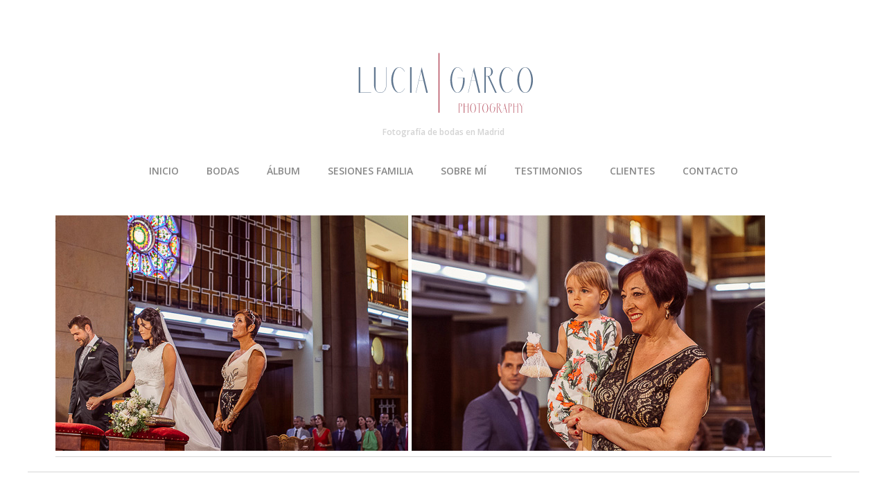

--- FILE ---
content_type: text/html; charset=UTF-8
request_url: https://luciagarco.com/fotografo-de-bodas-en-madrid/postboda-en-segovia/attachment/boda-hotel-gran-via-madrid-147-de-160/
body_size: 9877
content:
<!DOCTYPE html>
<html lang="es" class="no-js">
<head>
	<meta charset="UTF-8" />
	<meta name="viewport" content="width=device-width, initial-scale=1" />

	<link rel="profile" href="https://gmpg.org/xfn/11" />
	<link rel="pingback" href="https://luciagarco.com/xmlrpc.php" />

<meta name='robots' content='index, follow, max-image-preview:large, max-snippet:-1, max-video-preview:-1' />
	<style>img:is([sizes="auto" i], [sizes^="auto," i]) { contain-intrinsic-size: 3000px 1500px }</style>
	
	<!-- This site is optimized with the Yoast SEO plugin v26.8 - https://yoast.com/product/yoast-seo-wordpress/ -->
	<title>boda-hotel-gran-via-madrid (147 de 160) - Fotografía de bodas en Madrid</title>
	<link rel="canonical" href="https://luciagarco.com/fotografo-de-bodas-en-madrid/postboda-en-segovia/attachment/boda-hotel-gran-via-madrid-147-de-160/" />
	<meta property="og:locale" content="es_ES" />
	<meta property="og:type" content="article" />
	<meta property="og:title" content="boda-hotel-gran-via-madrid (147 de 160) - Fotografía de bodas en Madrid" />
	<meta property="og:url" content="https://luciagarco.com/fotografo-de-bodas-en-madrid/postboda-en-segovia/attachment/boda-hotel-gran-via-madrid-147-de-160/" />
	<meta property="og:site_name" content="Fotografía de bodas en Madrid" />
	<meta property="og:image" content="https://luciagarco.com/fotografo-de-bodas-en-madrid/postboda-en-segovia/attachment/boda-hotel-gran-via-madrid-147-de-160" />
	<meta property="og:image:width" content="1024" />
	<meta property="og:image:height" content="340" />
	<meta property="og:image:type" content="image/jpeg" />
	<meta name="twitter:card" content="summary_large_image" />
	<script type="application/ld+json" class="yoast-schema-graph">{"@context":"https://schema.org","@graph":[{"@type":"WebPage","@id":"https://luciagarco.com/fotografo-de-bodas-en-madrid/postboda-en-segovia/attachment/boda-hotel-gran-via-madrid-147-de-160/","url":"https://luciagarco.com/fotografo-de-bodas-en-madrid/postboda-en-segovia/attachment/boda-hotel-gran-via-madrid-147-de-160/","name":"boda-hotel-gran-via-madrid (147 de 160) - Fotografía de bodas en Madrid","isPartOf":{"@id":"https://luciagarco.com/#website"},"primaryImageOfPage":{"@id":"https://luciagarco.com/fotografo-de-bodas-en-madrid/postboda-en-segovia/attachment/boda-hotel-gran-via-madrid-147-de-160/#primaryimage"},"image":{"@id":"https://luciagarco.com/fotografo-de-bodas-en-madrid/postboda-en-segovia/attachment/boda-hotel-gran-via-madrid-147-de-160/#primaryimage"},"thumbnailUrl":"https://luciagarco.com/wp-content/uploads/2017/02/boda-hotel-gran-via-madrid-147-de-160.jpg","datePublished":"2017-07-03T16:17:26+00:00","breadcrumb":{"@id":"https://luciagarco.com/fotografo-de-bodas-en-madrid/postboda-en-segovia/attachment/boda-hotel-gran-via-madrid-147-de-160/#breadcrumb"},"inLanguage":"es","potentialAction":[{"@type":"ReadAction","target":["https://luciagarco.com/fotografo-de-bodas-en-madrid/postboda-en-segovia/attachment/boda-hotel-gran-via-madrid-147-de-160/"]}]},{"@type":"ImageObject","inLanguage":"es","@id":"https://luciagarco.com/fotografo-de-bodas-en-madrid/postboda-en-segovia/attachment/boda-hotel-gran-via-madrid-147-de-160/#primaryimage","url":"https://luciagarco.com/wp-content/uploads/2017/02/boda-hotel-gran-via-madrid-147-de-160.jpg","contentUrl":"https://luciagarco.com/wp-content/uploads/2017/02/boda-hotel-gran-via-madrid-147-de-160.jpg","width":1024,"height":340},{"@type":"BreadcrumbList","@id":"https://luciagarco.com/fotografo-de-bodas-en-madrid/postboda-en-segovia/attachment/boda-hotel-gran-via-madrid-147-de-160/#breadcrumb","itemListElement":[{"@type":"ListItem","position":1,"name":"Portada","item":"https://luciagarco.com/"},{"@type":"ListItem","position":2,"name":"Postboda en Ávila Sara y Luis","item":"https://luciagarco.com/fotografo-de-bodas-en-madrid/postboda-en-segovia/"},{"@type":"ListItem","position":3,"name":"boda-hotel-gran-via-madrid (147 de 160)"}]},{"@type":"WebSite","@id":"https://luciagarco.com/#website","url":"https://luciagarco.com/","name":"Fotografía de bodas en Madrid","description":"","publisher":{"@id":"https://luciagarco.com/#/schema/person/16305d2140990944d3c403bedc22f70f"},"potentialAction":[{"@type":"SearchAction","target":{"@type":"EntryPoint","urlTemplate":"https://luciagarco.com/?s={search_term_string}"},"query-input":{"@type":"PropertyValueSpecification","valueRequired":true,"valueName":"search_term_string"}}],"inLanguage":"es"},{"@type":["Person","Organization"],"@id":"https://luciagarco.com/#/schema/person/16305d2140990944d3c403bedc22f70f","name":"luciagarcia","image":{"@type":"ImageObject","inLanguage":"es","@id":"https://luciagarco.com/#/schema/person/image/","url":"https://luciagarco.com/wp-content/uploads/2017/02/boda-hotel-gran-via-madrid-147-de-160.jpg","contentUrl":"https://luciagarco.com/wp-content/uploads/2017/02/boda-hotel-gran-via-madrid-147-de-160.jpg","width":1024,"height":340,"caption":"luciagarcia"},"logo":{"@id":"https://luciagarco.com/#/schema/person/image/"}}]}</script>
	<!-- / Yoast SEO plugin. -->


<link rel='dns-prefetch' href='//fonts.googleapis.com' />
<link rel="alternate" type="application/rss+xml" title="Fotografía de bodas en Madrid &raquo; Feed" href="https://luciagarco.com/feed/" />
<link rel="alternate" type="application/rss+xml" title="Fotografía de bodas en Madrid &raquo; Feed de los comentarios" href="https://luciagarco.com/comments/feed/" />
<link rel="alternate" type="application/rss+xml" title="Fotografía de bodas en Madrid &raquo; Comentario boda-hotel-gran-via-madrid (147 de 160) del feed" href="https://luciagarco.com/fotografo-de-bodas-en-madrid/postboda-en-segovia/attachment/boda-hotel-gran-via-madrid-147-de-160/#main/feed/" />
<script type="text/javascript">
/* <![CDATA[ */
window._wpemojiSettings = {"baseUrl":"https:\/\/s.w.org\/images\/core\/emoji\/16.0.1\/72x72\/","ext":".png","svgUrl":"https:\/\/s.w.org\/images\/core\/emoji\/16.0.1\/svg\/","svgExt":".svg","source":{"concatemoji":"https:\/\/luciagarco.com\/wp-includes\/js\/wp-emoji-release.min.js?ver=6.8.3"}};
/*! This file is auto-generated */
!function(s,n){var o,i,e;function c(e){try{var t={supportTests:e,timestamp:(new Date).valueOf()};sessionStorage.setItem(o,JSON.stringify(t))}catch(e){}}function p(e,t,n){e.clearRect(0,0,e.canvas.width,e.canvas.height),e.fillText(t,0,0);var t=new Uint32Array(e.getImageData(0,0,e.canvas.width,e.canvas.height).data),a=(e.clearRect(0,0,e.canvas.width,e.canvas.height),e.fillText(n,0,0),new Uint32Array(e.getImageData(0,0,e.canvas.width,e.canvas.height).data));return t.every(function(e,t){return e===a[t]})}function u(e,t){e.clearRect(0,0,e.canvas.width,e.canvas.height),e.fillText(t,0,0);for(var n=e.getImageData(16,16,1,1),a=0;a<n.data.length;a++)if(0!==n.data[a])return!1;return!0}function f(e,t,n,a){switch(t){case"flag":return n(e,"\ud83c\udff3\ufe0f\u200d\u26a7\ufe0f","\ud83c\udff3\ufe0f\u200b\u26a7\ufe0f")?!1:!n(e,"\ud83c\udde8\ud83c\uddf6","\ud83c\udde8\u200b\ud83c\uddf6")&&!n(e,"\ud83c\udff4\udb40\udc67\udb40\udc62\udb40\udc65\udb40\udc6e\udb40\udc67\udb40\udc7f","\ud83c\udff4\u200b\udb40\udc67\u200b\udb40\udc62\u200b\udb40\udc65\u200b\udb40\udc6e\u200b\udb40\udc67\u200b\udb40\udc7f");case"emoji":return!a(e,"\ud83e\udedf")}return!1}function g(e,t,n,a){var r="undefined"!=typeof WorkerGlobalScope&&self instanceof WorkerGlobalScope?new OffscreenCanvas(300,150):s.createElement("canvas"),o=r.getContext("2d",{willReadFrequently:!0}),i=(o.textBaseline="top",o.font="600 32px Arial",{});return e.forEach(function(e){i[e]=t(o,e,n,a)}),i}function t(e){var t=s.createElement("script");t.src=e,t.defer=!0,s.head.appendChild(t)}"undefined"!=typeof Promise&&(o="wpEmojiSettingsSupports",i=["flag","emoji"],n.supports={everything:!0,everythingExceptFlag:!0},e=new Promise(function(e){s.addEventListener("DOMContentLoaded",e,{once:!0})}),new Promise(function(t){var n=function(){try{var e=JSON.parse(sessionStorage.getItem(o));if("object"==typeof e&&"number"==typeof e.timestamp&&(new Date).valueOf()<e.timestamp+604800&&"object"==typeof e.supportTests)return e.supportTests}catch(e){}return null}();if(!n){if("undefined"!=typeof Worker&&"undefined"!=typeof OffscreenCanvas&&"undefined"!=typeof URL&&URL.createObjectURL&&"undefined"!=typeof Blob)try{var e="postMessage("+g.toString()+"("+[JSON.stringify(i),f.toString(),p.toString(),u.toString()].join(",")+"));",a=new Blob([e],{type:"text/javascript"}),r=new Worker(URL.createObjectURL(a),{name:"wpTestEmojiSupports"});return void(r.onmessage=function(e){c(n=e.data),r.terminate(),t(n)})}catch(e){}c(n=g(i,f,p,u))}t(n)}).then(function(e){for(var t in e)n.supports[t]=e[t],n.supports.everything=n.supports.everything&&n.supports[t],"flag"!==t&&(n.supports.everythingExceptFlag=n.supports.everythingExceptFlag&&n.supports[t]);n.supports.everythingExceptFlag=n.supports.everythingExceptFlag&&!n.supports.flag,n.DOMReady=!1,n.readyCallback=function(){n.DOMReady=!0}}).then(function(){return e}).then(function(){var e;n.supports.everything||(n.readyCallback(),(e=n.source||{}).concatemoji?t(e.concatemoji):e.wpemoji&&e.twemoji&&(t(e.twemoji),t(e.wpemoji)))}))}((window,document),window._wpemojiSettings);
/* ]]> */
</script>
<style id='wp-emoji-styles-inline-css' type='text/css'>

	img.wp-smiley, img.emoji {
		display: inline !important;
		border: none !important;
		box-shadow: none !important;
		height: 1em !important;
		width: 1em !important;
		margin: 0 0.07em !important;
		vertical-align: -0.1em !important;
		background: none !important;
		padding: 0 !important;
	}
</style>
<link rel='stylesheet' id='wp-block-library-css' href='https://luciagarco.com/wp-includes/css/dist/block-library/style.min.css?ver=6.8.3' type='text/css' media='all' />
<style id='classic-theme-styles-inline-css' type='text/css'>
/*! This file is auto-generated */
.wp-block-button__link{color:#fff;background-color:#32373c;border-radius:9999px;box-shadow:none;text-decoration:none;padding:calc(.667em + 2px) calc(1.333em + 2px);font-size:1.125em}.wp-block-file__button{background:#32373c;color:#fff;text-decoration:none}
</style>
<style id='global-styles-inline-css' type='text/css'>
:root{--wp--preset--aspect-ratio--square: 1;--wp--preset--aspect-ratio--4-3: 4/3;--wp--preset--aspect-ratio--3-4: 3/4;--wp--preset--aspect-ratio--3-2: 3/2;--wp--preset--aspect-ratio--2-3: 2/3;--wp--preset--aspect-ratio--16-9: 16/9;--wp--preset--aspect-ratio--9-16: 9/16;--wp--preset--color--black: #000000;--wp--preset--color--cyan-bluish-gray: #abb8c3;--wp--preset--color--white: #ffffff;--wp--preset--color--pale-pink: #f78da7;--wp--preset--color--vivid-red: #cf2e2e;--wp--preset--color--luminous-vivid-orange: #ff6900;--wp--preset--color--luminous-vivid-amber: #fcb900;--wp--preset--color--light-green-cyan: #7bdcb5;--wp--preset--color--vivid-green-cyan: #00d084;--wp--preset--color--pale-cyan-blue: #8ed1fc;--wp--preset--color--vivid-cyan-blue: #0693e3;--wp--preset--color--vivid-purple: #9b51e0;--wp--preset--gradient--vivid-cyan-blue-to-vivid-purple: linear-gradient(135deg,rgba(6,147,227,1) 0%,rgb(155,81,224) 100%);--wp--preset--gradient--light-green-cyan-to-vivid-green-cyan: linear-gradient(135deg,rgb(122,220,180) 0%,rgb(0,208,130) 100%);--wp--preset--gradient--luminous-vivid-amber-to-luminous-vivid-orange: linear-gradient(135deg,rgba(252,185,0,1) 0%,rgba(255,105,0,1) 100%);--wp--preset--gradient--luminous-vivid-orange-to-vivid-red: linear-gradient(135deg,rgba(255,105,0,1) 0%,rgb(207,46,46) 100%);--wp--preset--gradient--very-light-gray-to-cyan-bluish-gray: linear-gradient(135deg,rgb(238,238,238) 0%,rgb(169,184,195) 100%);--wp--preset--gradient--cool-to-warm-spectrum: linear-gradient(135deg,rgb(74,234,220) 0%,rgb(151,120,209) 20%,rgb(207,42,186) 40%,rgb(238,44,130) 60%,rgb(251,105,98) 80%,rgb(254,248,76) 100%);--wp--preset--gradient--blush-light-purple: linear-gradient(135deg,rgb(255,206,236) 0%,rgb(152,150,240) 100%);--wp--preset--gradient--blush-bordeaux: linear-gradient(135deg,rgb(254,205,165) 0%,rgb(254,45,45) 50%,rgb(107,0,62) 100%);--wp--preset--gradient--luminous-dusk: linear-gradient(135deg,rgb(255,203,112) 0%,rgb(199,81,192) 50%,rgb(65,88,208) 100%);--wp--preset--gradient--pale-ocean: linear-gradient(135deg,rgb(255,245,203) 0%,rgb(182,227,212) 50%,rgb(51,167,181) 100%);--wp--preset--gradient--electric-grass: linear-gradient(135deg,rgb(202,248,128) 0%,rgb(113,206,126) 100%);--wp--preset--gradient--midnight: linear-gradient(135deg,rgb(2,3,129) 0%,rgb(40,116,252) 100%);--wp--preset--font-size--small: 13px;--wp--preset--font-size--medium: 20px;--wp--preset--font-size--large: 36px;--wp--preset--font-size--x-large: 42px;--wp--preset--spacing--20: 0.44rem;--wp--preset--spacing--30: 0.67rem;--wp--preset--spacing--40: 1rem;--wp--preset--spacing--50: 1.5rem;--wp--preset--spacing--60: 2.25rem;--wp--preset--spacing--70: 3.38rem;--wp--preset--spacing--80: 5.06rem;--wp--preset--shadow--natural: 6px 6px 9px rgba(0, 0, 0, 0.2);--wp--preset--shadow--deep: 12px 12px 50px rgba(0, 0, 0, 0.4);--wp--preset--shadow--sharp: 6px 6px 0px rgba(0, 0, 0, 0.2);--wp--preset--shadow--outlined: 6px 6px 0px -3px rgba(255, 255, 255, 1), 6px 6px rgba(0, 0, 0, 1);--wp--preset--shadow--crisp: 6px 6px 0px rgba(0, 0, 0, 1);}:where(.is-layout-flex){gap: 0.5em;}:where(.is-layout-grid){gap: 0.5em;}body .is-layout-flex{display: flex;}.is-layout-flex{flex-wrap: wrap;align-items: center;}.is-layout-flex > :is(*, div){margin: 0;}body .is-layout-grid{display: grid;}.is-layout-grid > :is(*, div){margin: 0;}:where(.wp-block-columns.is-layout-flex){gap: 2em;}:where(.wp-block-columns.is-layout-grid){gap: 2em;}:where(.wp-block-post-template.is-layout-flex){gap: 1.25em;}:where(.wp-block-post-template.is-layout-grid){gap: 1.25em;}.has-black-color{color: var(--wp--preset--color--black) !important;}.has-cyan-bluish-gray-color{color: var(--wp--preset--color--cyan-bluish-gray) !important;}.has-white-color{color: var(--wp--preset--color--white) !important;}.has-pale-pink-color{color: var(--wp--preset--color--pale-pink) !important;}.has-vivid-red-color{color: var(--wp--preset--color--vivid-red) !important;}.has-luminous-vivid-orange-color{color: var(--wp--preset--color--luminous-vivid-orange) !important;}.has-luminous-vivid-amber-color{color: var(--wp--preset--color--luminous-vivid-amber) !important;}.has-light-green-cyan-color{color: var(--wp--preset--color--light-green-cyan) !important;}.has-vivid-green-cyan-color{color: var(--wp--preset--color--vivid-green-cyan) !important;}.has-pale-cyan-blue-color{color: var(--wp--preset--color--pale-cyan-blue) !important;}.has-vivid-cyan-blue-color{color: var(--wp--preset--color--vivid-cyan-blue) !important;}.has-vivid-purple-color{color: var(--wp--preset--color--vivid-purple) !important;}.has-black-background-color{background-color: var(--wp--preset--color--black) !important;}.has-cyan-bluish-gray-background-color{background-color: var(--wp--preset--color--cyan-bluish-gray) !important;}.has-white-background-color{background-color: var(--wp--preset--color--white) !important;}.has-pale-pink-background-color{background-color: var(--wp--preset--color--pale-pink) !important;}.has-vivid-red-background-color{background-color: var(--wp--preset--color--vivid-red) !important;}.has-luminous-vivid-orange-background-color{background-color: var(--wp--preset--color--luminous-vivid-orange) !important;}.has-luminous-vivid-amber-background-color{background-color: var(--wp--preset--color--luminous-vivid-amber) !important;}.has-light-green-cyan-background-color{background-color: var(--wp--preset--color--light-green-cyan) !important;}.has-vivid-green-cyan-background-color{background-color: var(--wp--preset--color--vivid-green-cyan) !important;}.has-pale-cyan-blue-background-color{background-color: var(--wp--preset--color--pale-cyan-blue) !important;}.has-vivid-cyan-blue-background-color{background-color: var(--wp--preset--color--vivid-cyan-blue) !important;}.has-vivid-purple-background-color{background-color: var(--wp--preset--color--vivid-purple) !important;}.has-black-border-color{border-color: var(--wp--preset--color--black) !important;}.has-cyan-bluish-gray-border-color{border-color: var(--wp--preset--color--cyan-bluish-gray) !important;}.has-white-border-color{border-color: var(--wp--preset--color--white) !important;}.has-pale-pink-border-color{border-color: var(--wp--preset--color--pale-pink) !important;}.has-vivid-red-border-color{border-color: var(--wp--preset--color--vivid-red) !important;}.has-luminous-vivid-orange-border-color{border-color: var(--wp--preset--color--luminous-vivid-orange) !important;}.has-luminous-vivid-amber-border-color{border-color: var(--wp--preset--color--luminous-vivid-amber) !important;}.has-light-green-cyan-border-color{border-color: var(--wp--preset--color--light-green-cyan) !important;}.has-vivid-green-cyan-border-color{border-color: var(--wp--preset--color--vivid-green-cyan) !important;}.has-pale-cyan-blue-border-color{border-color: var(--wp--preset--color--pale-cyan-blue) !important;}.has-vivid-cyan-blue-border-color{border-color: var(--wp--preset--color--vivid-cyan-blue) !important;}.has-vivid-purple-border-color{border-color: var(--wp--preset--color--vivid-purple) !important;}.has-vivid-cyan-blue-to-vivid-purple-gradient-background{background: var(--wp--preset--gradient--vivid-cyan-blue-to-vivid-purple) !important;}.has-light-green-cyan-to-vivid-green-cyan-gradient-background{background: var(--wp--preset--gradient--light-green-cyan-to-vivid-green-cyan) !important;}.has-luminous-vivid-amber-to-luminous-vivid-orange-gradient-background{background: var(--wp--preset--gradient--luminous-vivid-amber-to-luminous-vivid-orange) !important;}.has-luminous-vivid-orange-to-vivid-red-gradient-background{background: var(--wp--preset--gradient--luminous-vivid-orange-to-vivid-red) !important;}.has-very-light-gray-to-cyan-bluish-gray-gradient-background{background: var(--wp--preset--gradient--very-light-gray-to-cyan-bluish-gray) !important;}.has-cool-to-warm-spectrum-gradient-background{background: var(--wp--preset--gradient--cool-to-warm-spectrum) !important;}.has-blush-light-purple-gradient-background{background: var(--wp--preset--gradient--blush-light-purple) !important;}.has-blush-bordeaux-gradient-background{background: var(--wp--preset--gradient--blush-bordeaux) !important;}.has-luminous-dusk-gradient-background{background: var(--wp--preset--gradient--luminous-dusk) !important;}.has-pale-ocean-gradient-background{background: var(--wp--preset--gradient--pale-ocean) !important;}.has-electric-grass-gradient-background{background: var(--wp--preset--gradient--electric-grass) !important;}.has-midnight-gradient-background{background: var(--wp--preset--gradient--midnight) !important;}.has-small-font-size{font-size: var(--wp--preset--font-size--small) !important;}.has-medium-font-size{font-size: var(--wp--preset--font-size--medium) !important;}.has-large-font-size{font-size: var(--wp--preset--font-size--large) !important;}.has-x-large-font-size{font-size: var(--wp--preset--font-size--x-large) !important;}
:where(.wp-block-post-template.is-layout-flex){gap: 1.25em;}:where(.wp-block-post-template.is-layout-grid){gap: 1.25em;}
:where(.wp-block-columns.is-layout-flex){gap: 2em;}:where(.wp-block-columns.is-layout-grid){gap: 2em;}
:root :where(.wp-block-pullquote){font-size: 1.5em;line-height: 1.6;}
</style>
<link rel='stylesheet' id='contact-form-7-css' href='https://luciagarco.com/wp-content/plugins/contact-form-7/includes/css/styles.css?ver=6.1.4' type='text/css' media='all' />
<link rel='stylesheet' id='photoline-style-css' href='https://luciagarco.com/wp-content/themes/photoline-lite/style.css?ver=6.8.3' type='text/css' media='all' />
<link rel='stylesheet' id='photoline-fonts-css' href='//fonts.googleapis.com/css?family=Open+Sans%3A300italic%2C400italic%2C700italic%2C400%2C600%2C700%2C300&#038;subset=latin%2Ccyrillic' type='text/css' media='all' />
<link rel='stylesheet' id='font-genericons-css' href='https://luciagarco.com/wp-content/themes/photoline-lite/genericons/genericons.css?v=3.4&#038;ver=6.8.3' type='text/css' media='all' />
<link rel='stylesheet' id='font-awesome-css' href='https://luciagarco.com/wp-content/themes/photoline-lite/font-awesome/css/font-awesome.min.css?v=4.4&#038;ver=6.8.3' type='text/css' media='all' />
<link rel='stylesheet' id='style-flexslider-css' href='https://luciagarco.com/wp-content/themes/photoline-lite/css/flexslider.css?v=25062015&#038;ver=6.8.3' type='text/css' media='all' />
<link rel='stylesheet' id='style-prettyPhoto-css' href='https://luciagarco.com/wp-content/themes/photoline-lite/css/prettyPhoto.css?v=25062015&#038;ver=6.8.3' type='text/css' media='all' />
<script type="text/javascript" src="https://luciagarco.com/wp-includes/js/jquery/jquery.min.js?ver=3.7.1" id="jquery-core-js"></script>
<script type="text/javascript" src="https://luciagarco.com/wp-includes/js/jquery/jquery-migrate.min.js?ver=3.4.1" id="jquery-migrate-js"></script>
<!--[if lt IE 9]>
<script type="text/javascript" src="https://luciagarco.com/wp-content/themes/photoline-lite/js/html5.js?ver=3.7.0" id="photoline-html5-js"></script>
<![endif]-->
<script type="text/javascript" src="https://luciagarco.com/wp-content/themes/photoline-lite/js/keyboard-image-navigation.js?ver=25062015" id="keyboard-image-navigation-js"></script>
<link rel="https://api.w.org/" href="https://luciagarco.com/wp-json/" /><link rel="alternate" title="JSON" type="application/json" href="https://luciagarco.com/wp-json/wp/v2/media/3034" /><link rel="EditURI" type="application/rsd+xml" title="RSD" href="https://luciagarco.com/xmlrpc.php?rsd" />
<meta name="generator" content="WordPress 6.8.3" />
<link rel='shortlink' href='https://luciagarco.com/?p=3034' />
<link rel="alternate" title="oEmbed (JSON)" type="application/json+oembed" href="https://luciagarco.com/wp-json/oembed/1.0/embed?url=https%3A%2F%2Fluciagarco.com%2Ffotografo-de-bodas-en-madrid%2Fpostboda-en-segovia%2Fattachment%2Fboda-hotel-gran-via-madrid-147-de-160%2F%23main" />
<link rel="alternate" title="oEmbed (XML)" type="text/xml+oembed" href="https://luciagarco.com/wp-json/oembed/1.0/embed?url=https%3A%2F%2Fluciagarco.com%2Ffotografo-de-bodas-en-madrid%2Fpostboda-en-segovia%2Fattachment%2Fboda-hotel-gran-via-madrid-147-de-160%2F%23main&#038;format=xml" />
<style>.post-thumbnail img[src$='.svg'] { width: 100%; height: auto; }</style>    <style type="text/css">
body { color: #757575; }
.entry-header p { color: #666666; }
.blog-widget .textwidget p:after, .no-sidebar .format-standard h1.page-title:after { background-color: #666666; }
button,
html input[type="button"],
input[type="reset"],
input[type="submit"] { background: #848484; }
button:hover,
html input[type="button"]:hover,
input[type="reset"]:hover,
input[type="submit"]:hover { background: #777777; }
        .site-content a, #home-tagline h1, cite { color: #848484; }
        #content a:hover, .site-content a:hover, .site-footer a:hover { color: #777777; }

        .main-navigation { background: #ffffff; }

        .hero { background: rgba(255, 255, 255, 0.2); }



.main-navigation li a { color: #898989; }
.main-navigation li a:hover  { color: #4f4f4f; }
.main-navigation, .footer-border { border-top-color: #eaeaea; }
.page-header, .single .entry-content, #colophon.wrap { border-color: #d6d6d6; }

        header.page-header {   display: none; }

h1.page-title { color: ; }
.site-content .entry-meta, .comment-metadata, .comments-area .reply:before, label { color: #a8a8a8; }
.site-footer, .site-footer a { color: #dbdbdb; }
.site-footer { background: #FFF; }
	.nav-menu li:hover,
	.nav-menu li.sfHover,
	.nav-menuu a:focus,
	.nav-menu a:hover, 
	.nav-menu a:active,
.main-navigation li ul li a:hover  { background: #fcfcfc; }
	.nav-menu .current_page_item a,
	.nav-menu .current-post-ancestor a,
	.nav-menu .current-menu-item a { background: #ffffff; }
    </style>
    
<!-- Meta Pixel Code -->
<script type='text/javascript'>
!function(f,b,e,v,n,t,s){if(f.fbq)return;n=f.fbq=function(){n.callMethod?
n.callMethod.apply(n,arguments):n.queue.push(arguments)};if(!f._fbq)f._fbq=n;
n.push=n;n.loaded=!0;n.version='2.0';n.queue=[];t=b.createElement(e);t.async=!0;
t.src=v;s=b.getElementsByTagName(e)[0];s.parentNode.insertBefore(t,s)}(window,
document,'script','https://connect.facebook.net/en_US/fbevents.js?v=next');
</script>
<!-- End Meta Pixel Code -->

      <script type='text/javascript'>
        var url = window.location.origin + '?ob=open-bridge';
        fbq('set', 'openbridge', '220198979405497', url);
      </script>
    <script type='text/javascript'>fbq('init', '220198979405497', {}, {
    "agent": "wordpress-6.8.3-3.0.16"
})</script><script type='text/javascript'>
    fbq('track', 'PageView', []);
  </script>
<!-- Meta Pixel Code -->
<noscript>
<img height="1" width="1" style="display:none" alt="fbpx"
src="https://www.facebook.com/tr?id=220198979405497&ev=PageView&noscript=1" />
</noscript>
<!-- End Meta Pixel Code -->
<style type="text/css" id="custom-background-css">
body.custom-background { background-color: #ffffff; }
</style>
	<link rel="icon" href="https://luciagarco.com/wp-content/uploads/2017/03/cropped-icono-web-gordo-32x32.jpg" sizes="32x32" />
<link rel="icon" href="https://luciagarco.com/wp-content/uploads/2017/03/cropped-icono-web-gordo-192x192.jpg" sizes="192x192" />
<link rel="apple-touch-icon" href="https://luciagarco.com/wp-content/uploads/2017/03/cropped-icono-web-gordo-180x180.jpg" />
<meta name="msapplication-TileImage" content="https://luciagarco.com/wp-content/uploads/2017/03/cropped-icono-web-gordo-270x270.jpg" />
		<!-- Facebook Pixel Code -->
		<script>
			var aepc_pixel = {"pixel_id":"220198979405497","user":{},"enable_advanced_events":"yes","fire_delay":"0"},
				aepc_pixel_args = [],
				aepc_extend_args = function( args ) {
					if ( typeof args === 'undefined' ) {
						args = {};
					}

					for(var key in aepc_pixel_args)
						args[key] = aepc_pixel_args[key];

					return args;
				};

			// Extend args
			if ( 'yes' === aepc_pixel.enable_advanced_events ) {
				aepc_pixel_args.userAgent = navigator.userAgent;
				aepc_pixel_args.language = navigator.language;

				if ( document.referrer.indexOf( document.domain ) < 0 ) {
					aepc_pixel_args.referrer = document.referrer;
				}
			}
		</script>
		<script>
						!function(f,b,e,v,n,t,s){if(f.fbq)return;n=f.fbq=function(){n.callMethod?
				n.callMethod.apply(n,arguments):n.queue.push(arguments)};if(!f._fbq)f._fbq=n;
				n.push=n;n.loaded=!0;n.version='2.0';n.agent='dvpixelcaffeinewordpress';n.queue=[];t=b.createElement(e);t.async=!0;
				t.src=v;s=b.getElementsByTagName(e)[0];s.parentNode.insertBefore(t,s)}(window,
				document,'script','https://connect.facebook.net/en_US/fbevents.js');
			
						fbq('init', aepc_pixel.pixel_id, aepc_pixel.user);

						setTimeout( function() {
				fbq('track', "PageView", aepc_pixel_args);
			}, aepc_pixel.fire_delay * 1000 );
					</script>
				<noscript><img height="1" width="1" style="display:none"
		               src="https://www.facebook.com/tr?id=220198979405497&ev=PageView&noscript=1"
			/></noscript>
				<!-- End Facebook Pixel Code -->
				<style type="text/css" id="wp-custom-css">
			.rosa {
	color : 	#955251;
}
.entry-meta {
	display : none;
}

.site-content a.read-more {
	display : none;
}

.site-content .entry-title {
    font-size: 12px;
    line-height: 30px;
		white-space:nowrap;
}
.colgrid .entry-content h1 {
    margin: 0px 0 0 0;
}

.col {
	margin-bottom : 0px;
}

.site-footer, .site-footer a {
    color: #404040;
}
#logo .site-title{
	font-size : 12px;
}

#reply-title {
	display : none;
}

.no-sidebar .entry-content, .no-sidebar .comments-area {
    margin: 0 auto;
    width: 80%;
}

@media (max-width: 700px) {
	.site-content h1.entry-title {
			font-size: 12px;
			line-height: 1.5;
			white-space:nowrap;
	}
	.no-sidebar .entry-content, 	.no-sidebar .comments-area {
    margin: 0 auto;
    width: 100%;
	}
}

.social-media-icons {color:#696969;
baseline-shift: 12cm;
}

.main-navigation li a {
	padding: 34px 20px;	
}
	
.main-navigation {
	    border-bottom: solid 0px #eaeaea;
    border-top: solid 0px #333;
}	


.site-branding {
  padding: 60px 0 0 0;
}

body.page-id-6609 #site-navigation {
    display: none;
}		</style>
		</head>

<body data-rsssl=1 class="attachment wp-singular attachment-template-default single single-attachment postid-3034 attachmentid-3034 attachment-jpeg custom-background wp-theme-photoline-lite metaslider-plugin">
	<div class="out-wrap"style="background:#ffffff;">
				<div id="wrap-header" class="wrap hfeed site">
			<header id="masthead" class="site-header" role="banner">
				<div class="site-branding clearfix">
					

<div id="logo">


		<a href="https://luciagarco.com/" rel="home" style="color:#d3d3d3">
		<img src="https://luciagarco.com/wp-content/uploads/2018/02/tri-2.svg" alt="Fotografía de bodas en Madrid"  />
		</a>
			<div class="title-group">
		<h1 class="site-title"><a href="https://luciagarco.com/" rel="home" style="color:#d3d3d3">
		Fotografía de bodas en Madrid		</a></h1>
		<h2 class="site-description" style="color:#d3d3d3"></h2>
	</div>
		

</div><!--#logo-->				</div><!--site-branding-->
				

		<nav id="site-navigation" class="main-navigation" role="navigation">
			<h1 class="menu-toggle"><span class="screen-reader-text">Menu</span></h1>
<div class="menu-main"><ul id="menu-menu-2021" class="nav-menu"><li id="menu-item-7257" class="menu-item menu-item-type-post_type menu-item-object-page menu-item-home menu-item-7257"><a href="https://luciagarco.com/">INICIO</a></li>
<li id="menu-item-7250" class="menu-item menu-item-type-taxonomy menu-item-object-category menu-item-7250"><a href="https://luciagarco.com/category/fotografo-de-bodas-en-madrid/">BODAS</a></li>
<li id="menu-item-7246" class="menu-item menu-item-type-post_type menu-item-object-page menu-item-7246"><a href="https://luciagarco.com/album-de-boda-moderno-lino/">ÁLBUM</a></li>
<li id="menu-item-7248" class="menu-item menu-item-type-post_type menu-item-object-page menu-item-has-children menu-item-7248"><a href="https://luciagarco.com/recien-nacidos/sesiones/">SESIONES FAMILIA</a>
<ul class="sub-menu">
	<li id="menu-item-10261" class="menu-item menu-item-type-post_type menu-item-object-page menu-item-10261"><a href="https://luciagarco.com/el-estudio/">El estudio</a></li>
	<li id="menu-item-10393" class="menu-item menu-item-type-post_type menu-item-object-page menu-item-10393"><a href="https://luciagarco.com/maternidad-2/">MATERNIDAD</a></li>
	<li id="menu-item-10389" class="menu-item menu-item-type-post_type menu-item-object-page menu-item-10389"><a href="https://luciagarco.com/bebe/">BEBÉ</a></li>
	<li id="menu-item-10442" class="menu-item menu-item-type-post_type menu-item-object-page menu-item-10442"><a href="https://luciagarco.com/familia/">FAMILIA</a></li>
	<li id="menu-item-7423" class="menu-item menu-item-type-post_type menu-item-object-page menu-item-7423"><a href="https://luciagarco.com/navidad/">NAVIDAD</a></li>
	<li id="menu-item-7258" class="menu-item menu-item-type-taxonomy menu-item-object-category menu-item-7258"><a href="https://luciagarco.com/category/sesiones-fotograficas/editorial/">EDITORIAL</a></li>
	<li id="menu-item-7259" class="menu-item menu-item-type-taxonomy menu-item-object-category menu-item-7259"><a href="https://luciagarco.com/category/personal/">PERSONAL</a></li>
</ul>
</li>
<li id="menu-item-7252" class="menu-item menu-item-type-post_type menu-item-object-page menu-item-has-children menu-item-7252"><a href="https://luciagarco.com/sobre-mi/">SOBRE MÍ</a>
<ul class="sub-menu">
	<li id="menu-item-7256" class="menu-item menu-item-type-post_type menu-item-object-page menu-item-7256"><a href="https://luciagarco.com/sobre-mi/">SOBRE MÍ</a></li>
	<li id="menu-item-7251" class="menu-item menu-item-type-post_type menu-item-object-page menu-item-7251"><a href="https://luciagarco.com/publicaciones/">PUBLICACIONES</a></li>
</ul>
</li>
<li id="menu-item-7249" class="menu-item menu-item-type-post_type menu-item-object-page menu-item-7249"><a href="https://luciagarco.com/opiniones/">TESTIMONIOS</a></li>
<li id="menu-item-7268" class="menu-item menu-item-type-custom menu-item-object-custom menu-item-7268"><a href="https://luciagarcacorrales.smugmug.com/">CLIENTES</a></li>
<li id="menu-item-7247" class="menu-item menu-item-type-post_type menu-item-object-page menu-item-7247"><a href="https://luciagarco.com/contacto/">CONTACTO</a></li>
</ul></div>
		</nav>
			</header>
		</div><!-- #wrap-header -->
	</div><!-- .out-wrap -->


<header class="page-header wrap">


<h1 style="display:inline-block;">boda-hotel-gran-via-madrid (147 de 160)</h1>
	<nav id="single-nav">
		<div id="single-nav-right"><a href='https://luciagarco.com/fotografo-de-bodas-en-madrid/postboda-en-segovia/attachment/boda-hotel-gran-via-madrid-146-de-160/#main'><i class="fa fa-chevron-left"></i></a></div>
		<div id="single-nav-left"><a href='https://luciagarco.com/fotografo-de-bodas-en-madrid/postboda-en-segovia/attachment/boda-hotel-gran-via-madrid-148-de-160/#main'><i class="fa fa-chevron-right"></i></a></div>
	</nav><!-- /single-nav -->

</header>
<div id="wrap-content" class="wrap clearfix">
	<div id="content" class="site-content">
	<div id="primary" class="content-area image-attachment">
		<main id="main" class="site-main" role="main">

		
			<article id="post-3034" class="post-3034 attachment type-attachment status-inherit hentry">

				<div class="entry-content">

					<div class="entry-attachment">
						<div class="attachment">
							<a href="https://luciagarco.com/fotografo-de-bodas-en-madrid/postboda-en-segovia/attachment/boda-hotel-gran-via-madrid-1-de-160/#main" rel="attachment"><img width="1024" height="340" src="https://luciagarco.com/wp-content/uploads/2017/02/boda-hotel-gran-via-madrid-147-de-160.jpg" class="attachment-1200x9999 size-1200x9999" alt="" decoding="async" fetchpriority="high" srcset="https://luciagarco.com/wp-content/uploads/2017/02/boda-hotel-gran-via-madrid-147-de-160.jpg 1024w, https://luciagarco.com/wp-content/uploads/2017/02/boda-hotel-gran-via-madrid-147-de-160-300x100.jpg 300w, https://luciagarco.com/wp-content/uploads/2017/02/boda-hotel-gran-via-madrid-147-de-160-768x255.jpg 768w" sizes="(max-width: 1024px) 100vw, 1024px" /></a>						</div><!-- .attachment -->

											</div><!-- .entry-attachment -->

					<div class="entry-meta">
						Published <span class="entry-date"><time class="entry-date" datetime="2017-07-03T16:17:26+02:00">julio 3, 2017</time></span> at <a href="https://luciagarco.com/wp-content/uploads/2017/02/boda-hotel-gran-via-madrid-147-de-160.jpg">1024 &times; 340</a> in <a href="https://luciagarco.com/fotografo-de-bodas-en-madrid/postboda-en-segovia/" rel="gallery">Postboda en Ávila <span class="rosa">Sara y Luis</span></a>					</div><!-- .entry-meta -->

				</div><!-- .entry-content -->


			</article><!-- #post-## -->

		
		</main><!-- #main -->
	</div><!-- #primary -->


	</div><!-- #content -->
</div><!--#wrap-content-->

<div class="out-wrap site-footer clearfix">
	<footer id="colophon" class="wrap site-footer" role="contentinfo">
		<div class="grid3 clearfix">
 				<div class="col">
					<div class="widget_text widget"><h5 class="widget-title">Lucía Garco</h5><div class="textwidget custom-html-widget">

Fotografía de boda en Madrid y España

luciagarco.fotografia@gmail.com</div></div><div class="widget">
<div class="wp-block-buttons is-layout-flex wp-block-buttons-is-layout-flex"></div>
</div>				</div>
 				<div class="col">
					<div class="widget"><img width="265" height="185" src="https://luciagarco.com/wp-content/uploads/FOOTER-WEB_e.jpg" class="image wp-image-6184  attachment-full size-full" alt="fotografo-de-bodas-madrid" style="max-width: 100%; height: auto;" decoding="async" loading="lazy" /></div>				</div>
 				<div class="col">
					<div class="widget">			<div class="textwidget"><p>Sígueme en Instagram para ver mis últimos trabajos</p>
</div>
		</div><div class="widget">
<div class="wp-block-buttons is-layout-flex wp-block-buttons-is-layout-flex">
<div class="wp-block-button is-style-outline is-style-outline--1"><a class="wp-block-button__link wp-element-button" href="https://www.instagram.com/luciagarcophoto/">@luciagarcophoto</a></div>
</div>
</div>				</div>
		</div><!--.grid3-->

		<div class="footer-border"></div>


		<div id="search-footer-bar">
			<form role="search" method="get" class="search-form" action="https://luciagarco.com/">
	<label>
		<span class="screen-reader-text">Search for:</span>
		<input type="search" class="search-field" placeholder="Search" value="" name="s">
	</label>
	<input type="submit" class="search-submit" value="Search">
</form>
		</div>

		<div class="site-info">
			<div class="grid2 clearfix">
 				<div class="col">
					&copy; 2026&nbsp;
					<span id="footer-copyright">
						All rights reserved @luciagarco.com					</span><span class="sep"> &middot; </span>
						Powered by <a href="http://wordpress.org/">WordPress</a><span class="sep"> &middot; </span>Theme by <a href="http://www.dinevthemes.com/">DinevThemes</a>				</div>
	 			<div class="col">
					<div class="search-footer">
						<a href="#search-footer-bar"><i class="fa fa-search"></i></a>
					</div>
							</div><!-- .col -->
			</div><!--grid2-->
		</div><!-- .site-info -->

		<div id="back-to-top">
			<a href="#masthead" id="scroll-up" ><i class="fa fa-chevron-up"></i></a>
            		</div>

	</footer><!-- #colophon -->
</div><!-- .out-wrap -->

<script type="speculationrules">
{"prefetch":[{"source":"document","where":{"and":[{"href_matches":"\/*"},{"not":{"href_matches":["\/wp-*.php","\/wp-admin\/*","\/wp-content\/uploads\/*","\/wp-content\/*","\/wp-content\/plugins\/*","\/wp-content\/themes\/photoline-lite\/*","\/*\\?(.+)"]}},{"not":{"selector_matches":"a[rel~=\"nofollow\"]"}},{"not":{"selector_matches":".no-prefetch, .no-prefetch a"}}]},"eagerness":"conservative"}]}
</script>
    <!-- Meta Pixel Event Code -->
    <script type='text/javascript'>
        document.addEventListener( 'wpcf7mailsent', function( event ) {
        if( "fb_pxl_code" in event.detail.apiResponse){
          eval(event.detail.apiResponse.fb_pxl_code);
        }
      }, false );
    </script>
    <!-- End Meta Pixel Event Code -->
    <div id='fb-pxl-ajax-code'></div><style id='block-style-variation-styles-inline-css' type='text/css'>
:root :where(.wp-block-button.is-style-outline--1 .wp-block-button__link){background: transparent none;border-color: currentColor;border-width: 2px;border-style: solid;color: currentColor;padding-top: 0.667em;padding-right: 1.33em;padding-bottom: 0.667em;padding-left: 1.33em;}
</style>
<script type="text/javascript" src="https://luciagarco.com/wp-includes/js/jquery/ui/core.min.js?ver=1.13.3" id="jquery-ui-core-js"></script>
<script type="text/javascript" src="https://luciagarco.com/wp-includes/js/jquery/ui/mouse.min.js?ver=1.13.3" id="jquery-ui-mouse-js"></script>
<script type="text/javascript" src="https://luciagarco.com/wp-includes/js/jquery/ui/sortable.min.js?ver=1.13.3" id="jquery-ui-sortable-js"></script>
<script type="text/javascript" src="https://luciagarco.com/wp-includes/js/dist/hooks.min.js?ver=4d63a3d491d11ffd8ac6" id="wp-hooks-js"></script>
<script type="text/javascript" src="https://luciagarco.com/wp-includes/js/dist/i18n.min.js?ver=5e580eb46a90c2b997e6" id="wp-i18n-js"></script>
<script type="text/javascript" id="wp-i18n-js-after">
/* <![CDATA[ */
wp.i18n.setLocaleData( { 'text direction\u0004ltr': [ 'ltr' ] } );
/* ]]> */
</script>
<script type="text/javascript" src="https://luciagarco.com/wp-content/plugins/contact-form-7/includes/swv/js/index.js?ver=6.1.4" id="swv-js"></script>
<script type="text/javascript" id="contact-form-7-js-translations">
/* <![CDATA[ */
( function( domain, translations ) {
	var localeData = translations.locale_data[ domain ] || translations.locale_data.messages;
	localeData[""].domain = domain;
	wp.i18n.setLocaleData( localeData, domain );
} )( "contact-form-7", {"translation-revision-date":"2025-12-01 15:45:40+0000","generator":"GlotPress\/4.0.3","domain":"messages","locale_data":{"messages":{"":{"domain":"messages","plural-forms":"nplurals=2; plural=n != 1;","lang":"es"},"This contact form is placed in the wrong place.":["Este formulario de contacto est\u00e1 situado en el lugar incorrecto."],"Error:":["Error:"]}},"comment":{"reference":"includes\/js\/index.js"}} );
/* ]]> */
</script>
<script type="text/javascript" id="contact-form-7-js-before">
/* <![CDATA[ */
var wpcf7 = {
    "api": {
        "root": "https:\/\/luciagarco.com\/wp-json\/",
        "namespace": "contact-form-7\/v1"
    }
};
/* ]]> */
</script>
<script type="text/javascript" src="https://luciagarco.com/wp-content/plugins/contact-form-7/includes/js/index.js?ver=6.1.4" id="contact-form-7-js"></script>
<script type="text/javascript" src="https://luciagarco.com/wp-content/themes/photoline-lite/js/jquery.fitvids.js?ver=1.1" id="jquery-fitvids-js"></script>
<script type="text/javascript" src="https://luciagarco.com/wp-content/themes/photoline-lite/js/jquery.flexslider.min.js?ver=25062015" id="jquery-flexslider-js"></script>
<script type="text/javascript" src="https://luciagarco.com/wp-content/themes/photoline-lite/js/jquery.prettyPhoto.js?ver=1.0" id="jquery-prettyPhoto-js"></script>
<script type="text/javascript" src="https://luciagarco.com/wp-content/themes/photoline-lite/js/skip-link-focus-fix.js?ver=25062015" id="skip-link-focus-fix-js"></script>
<script type="text/javascript" src="https://luciagarco.com/wp-content/themes/photoline-lite/js/navigation.js?ver=25062015" id="photoline-navigation-js"></script>
<script type="text/javascript" src="https://luciagarco.com/wp-content/themes/photoline-lite/js/main.js?ver=1.0" id="photoline-main-js"></script>
<script type="text/javascript" src="https://luciagarco.com/wp-includes/js/comment-reply.min.js?ver=6.8.3" id="comment-reply-js" async="async" data-wp-strategy="async"></script>
<script type="text/javascript" id="aepc-pixel-events-js-extra">
/* <![CDATA[ */
var aepc_pixel_events = {"custom_events":{"AdvancedEvents":[{"params":{"login_status":"not_logged_in","post_type":"attachment","object_id":3034,"object_type":"single"},"delay":0}]}};
/* ]]> */
</script>
<script type="text/javascript" src="https://luciagarco.com/wp-content/plugins/pixel-caffeine/build/frontend.js?ver=2.1.4" id="aepc-pixel-events-js"></script>

</body>
</html>